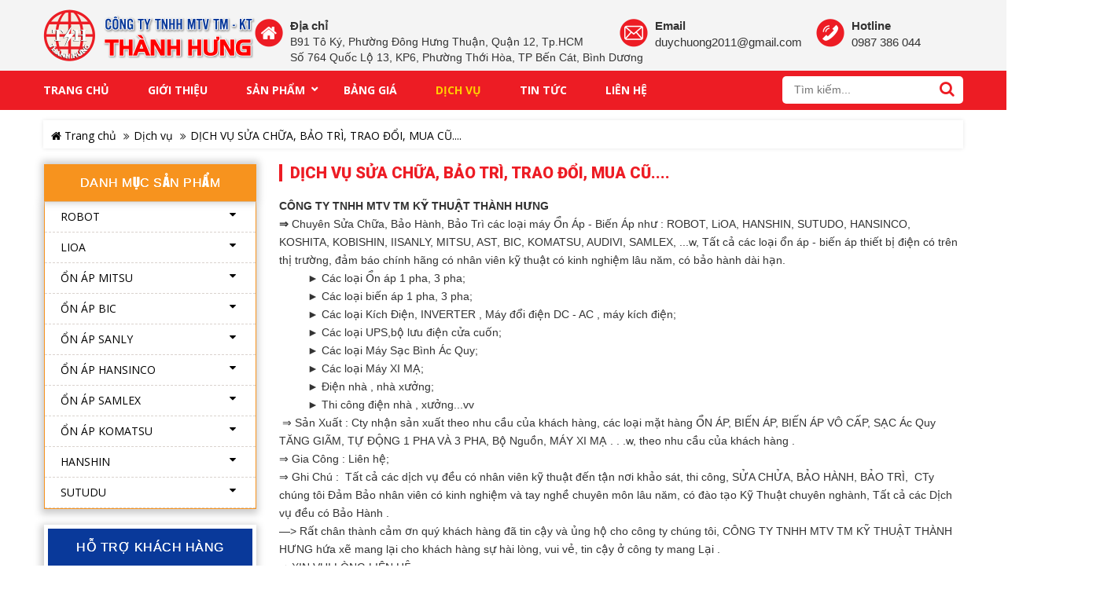

--- FILE ---
content_type: text/html; charset=utf-8
request_url: http://onapthanhhung.com/Dich-vu/DICH-VU-SUA-CHUA-BAO-TRI-TRAO-DOI-MUA-CU-ad47.html
body_size: 16982
content:
<!DOCTYPE html>
<html lang="vi" itemscope itemtype="http://schema.org/WebPage" class="desktop">
<head>
    <meta charset="utf-8" />
    <title>DỊCH VỤ SỬA CHỮA, BẢO TRÌ, TRAO Đ&#212;̉I, MUA CŨ.... - C&#212;NG TY TNHH MTV TM - KT TH&#192;NH HƯNG</title>
    <link href="/favicon.ico" rel="shortcut icon" type="image/x-icon" />
    <meta name="viewport" content="width=device-width, initial-scale=1">
    <meta name="keywords" content="" />
    <meta name="description" content="" />

    <meta itemprop="image" content="//onapthanhhung.com/UserUpload/Services/bdb3d9ae-ea09-4498-b6e6-9d34a138af9e.png">
    <meta itemprop="description" content="" />
    <meta itemprop="keywords" content="" />

    <meta property="og:site_name" content="C&#212;NG TY TNHH MTV TM - KT TH&#192;NH HƯNG">
    <meta property="og:title" content="DỊCH VỤ SỬA CHỮA, BẢO TRÌ, TRAO Đ&#212;̉I, MUA CŨ...." />
    <meta property="og:type" content="article" />
    <meta property="og:description" content="C&#212;NG TY TNHH MTV TM KỸ THU&#194;̣T THÀNH HƯNG ⇒&#160;Chuy&#234;n Sửa Chữa, Bảo H&#224;nh, Bảo Tr&#236; c&#225;c loại máy&#160;&#212;̉n Áp - Bi&#234;́n Áp&#160;như&#160;: ROBOT, LiOA, HANSHIN, SUTUDO, HANSINCO, KOSHITA, KOBISHIN, IISANLY, MITSU, AST, BIC, KOMATSU, AUDIVI, SAMLEX,&#160;...w, Tất cả c&#225;c loại ổn &#225;p - biến &#225;p thiết bị điện..." />
    <meta property="og:url" content="http://onapthanhhung.com/Dich-vu/DICH-VU-SUA-CHUA-BAO-TRI-TRAO-DOI-MUA-CU-ad47.html" />
    <meta property="og:image" content="//onapthanhhung.com/UserUpload/Services/bdb3d9ae-ea09-4498-b6e6-9d34a138af9e.png" />

    <meta name="twitter:title" content="DỊCH VỤ SỬA CHỮA, BẢO TRÌ, TRAO Đ&#212;̉I, MUA CŨ...." />
    <meta name="twitter:domain" content="//onapthanhhung.com" />
    <meta name="twitter:image:src" content="//onapthanhhung.com/UserUpload/Services/bdb3d9ae-ea09-4498-b6e6-9d34a138af9e.png">
    <meta name="twitter:description" content="C&#212;NG TY TNHH MTV TM KỸ THU&#194;̣T THÀNH HƯNG ⇒&#160;Chuy&#234;n Sửa Chữa, Bảo H&#224;nh, Bảo Tr&#236; c&#225;c loại máy&#160;&#212;̉n Áp - Bi&#234;́n Áp&#160;như&#160;: ROBOT, LiOA, HANSHIN, SUTUDO, HANSINCO, KOSHITA, KOBISHIN, IISANLY, MITSU, AST, BIC, KOMATSU, AUDIVI, SAMLEX,&#160;...w, Tất cả c&#225;c loại ổn &#225;p - biến &#225;p thiết bị điện..." />
        <link href="//vcms.viennam.info/Dich-vu/DICH-VU-SUA-CHUA-BAO-TRI-TRAO-DOI-MUA-CU-ad47.html" rel="canonical"></link>
    <script>
        //<![CDATA[
        var message = encodeURIComponent('DỊCH VỤ SỬA CHỮA, BẢO TRÌ, TRAO Đ&#212;̉I, MUA CŨ....');
        var sharing_url = "http://onapthanhhung.com/Dich-vu/DICH-VU-SUA-CHUA-BAO-TRI-TRAO-DOI-MUA-CU-ad47.html";
        //]]>
    </script>
    <link href="/templates/OnApThanhHung/Content/skin?v=aAVaXnb8pw5EZ1GV8TKtlbnqfuU3sNlnp9xpN5Kt7141" rel="stylesheet"/>

    
    <script src="/bundles/jquery?v=wJMn6XER10LITwzWrlyUN-ZU5siuAgMFttPkPLqP-VQ1"></script>

    <script src="/bundles/Pager?v=M8N1neKmYdeh1pCH79ebq5kG13My5nGA3ygbCSRzHQM1"></script>

    <link rel="stylesheet" href="/Content/Plugin/HoverEffectIdeas/set2.css" />

<!-- Global site tag (gtag.js) - Google Analytics -->
<script async src="https://www.googletagmanager.com/gtag/js?id=UA-53703010-25"></script>
<script>
  window.dataLayer = window.dataLayer || [];
  function gtag(){dataLayer.push(arguments);}
  gtag('js', new Date());

  gtag('config', 'UA-53703010-25');
</script>

</head>
<body class="smoothscroll dual-sidebar skin language-1">
    <div id='ajaxpartial-_HeaderFix' data-partial='/Ajax/Partial?viewName=_HeaderFix' data-callback=''></div>
    
    
<header class="header hidden-sm hidden-xs" id="header">
    <div class="container">
        <div class="header-left">
            <a href="/" class="logo">
                <img alt="CÔNG TY TNHH MTV TM - KT THÀNH HƯNG" src="/Templates/OnApThanhHung/Content/Images/logo.png?width=271&amp;height=66&amp;mode=pad"/>
            </a>
            
        </div>
        
        <div class="header-right pull-right">
            
            
            <div class="info-header  hotline pull-right">
                <label>Hotline </label>
                <span><a href="tel:0987 386 044">0987 386 044</a></span>
            </div>
            <div class="info-header email pull-right">
                <label>Email </label>
                <span><a href="mailto:duychuong2011@gmail.com">duychuong2011@gmail.com</a> </span>
            </div>
            
            <div class="info-header  pull-right address">
                <label>Địa chỉ</label>
                <span>B91 T&#244; K&#253;, Phường Đ&#244;ng Hưng Thuận, Quận 12, Tp.HCM</span><br />
                <span>Số 764 Quốc Lộ 13, KP6, Phường Thới H&#242;a, TP Bến C&#225;t, B&#236;nh Dương</span>

            </div>
            
            

            
        </div>
    </div>
    

   

</header>

    
<nav id="MainMenu" class="navbar navbar-default hidden-sm hidden-xs">
    <div class="container">
        <ul class="nav navbar-nav pull-left">
            <li class="home item ">
                <a class="ct-item" href="/">
                    <span>
                        Trang chủ
                    </span>
                    
                </a>
            </li>
                <li class="item ">

                        <a class="ct-item" href="/Gioi-thieu.html">
                            <span>Giới thiệu</span>
                        </a>
                </li>
                <li class="item ">

                        <a class="ct-item" href="/San-pham.html">
                            <span>Sản phẩm</span>
                        </a>
                                <i class="fa fa-chevron-down"></i>
                                <div id="product" class="dropdown-menu mega-menu collapse">
                                    <ul class="dropdown-menu-inner">
                                            <li class="dropdown">

                                                <a href="/San-pham/ROBOT-ac30.html" title="">ROBOT</a>
                                                    <span class="btn-dropdown" data-toggle="collapse" data-target="#30"><i class="fa fa-caret-down"></i></span>
                                                    <div id="30" class="children collapse">
                                                        <div class="dropdown-menu">
    <ul class="dropdown-menu-inner">
            <li class="dropdown has-sub">
                <a href="/San-pham/ON-AP-ROBOT-3-PHA-ac33.html" title="ỔN &#193;P ROBOT 3 PHA">
                      ỔN &#193;P ROBOT 3 PHA
                </a>
<div class="dropdown-menu">
    <ul class="dropdown-menu-inner">
            <li class="dropdown ">
                <a href="/San-pham/ON-AP-ROBOT-3-PHA-ac32.html" title="ỔN &#193;P ROBOT 3 PHA">
                      ỔN &#193;P ROBOT 3 PHA
                </a>
            </li>
    </ul>
</div>
            </li>
            <li class="dropdown ">
                <a href="/San-pham/BIEN-AP-ROBOT-1-PHA-ac34.html" title="BIẾN &#193;P ROBOT 1 PHA">
                      BIẾN &#193;P ROBOT 1 PHA
                </a>
            </li>
            <li class="dropdown ">
                <a href="/San-pham/BIEN-AP-ROBOT-3-PHA-ac35.html" title="BIẾN &#193;P ROBOT 3 PHA">
                      BIẾN &#193;P ROBOT 3 PHA
                </a>
            </li>
            <li class="dropdown ">
                <a href="/San-pham/On-ap-ROBOT-1pha-ac72.html" title="&#212;̉n áp ROBOT 1pha">
                      &#212;̉n áp ROBOT 1pha
                </a>
            </li>
    </ul>
</div>

                                                    </div>
                                            </li>
                                            <li class="dropdown">

                                                <a href="/San-pham/LIOA-ac36.html" title="">LIOA</a>
                                                    <span class="btn-dropdown" data-toggle="collapse" data-target="#36"><i class="fa fa-caret-down"></i></span>
                                                    <div id="36" class="children collapse">
                                                        <div class="dropdown-menu">
    <ul class="dropdown-menu-inner">
            <li class="dropdown ">
                <a href="/San-pham/ON-AP-LIOA-1-PHA-ac37.html" title="ỔN &#193;P LIOA 1 PHA">
                      ỔN &#193;P LIOA 1 PHA
                </a>
            </li>
            <li class="dropdown ">
                <a href="/San-pham/ON-AP-LIOA-3-PHA-ac38.html" title="ỔN &#193;P LIOA 3 PHA">
                      ỔN &#193;P LIOA 3 PHA
                </a>
            </li>
            <li class="dropdown ">
                <a href="/San-pham/BIEN-AP-LIOA-1-PHA-ac45.html" title="BIẾN &#193;P LIOA 1 PHA">
                      BIẾN &#193;P LIOA 1 PHA
                </a>
            </li>
            <li class="dropdown ">
                <a href="/San-pham/BIEN-AP-LIOA-3-PHA-ac46.html" title="BIẾN &#193;P LIOA 3 PHA">
                      BIẾN &#193;P LIOA 3 PHA
                </a>
            </li>
    </ul>
</div>

                                                    </div>
                                            </li>
                                            <li class="dropdown">

                                                <a href="/San-pham/ON-AP-MITSU-ac47.html" title="">ỔN &#193;P MITSU</a>
                                                    <span class="btn-dropdown" data-toggle="collapse" data-target="#47"><i class="fa fa-caret-down"></i></span>
                                                    <div id="47" class="children collapse">
                                                        <div class="dropdown-menu">
    <ul class="dropdown-menu-inner">
            <li class="dropdown ">
                <a href="/San-pham/ON-AP-MITSU-1-PHA-ac53.html" title="ỔN &#193;P MITSU 1 PHA">
                      ỔN &#193;P MITSU 1 PHA
                </a>
            </li>
            <li class="dropdown ">
                <a href="/San-pham/ON-AP-MITSU-3-PHA-ac54.html" title="ỔN &#193;P MITSU 3 PHA">
                      ỔN &#193;P MITSU 3 PHA
                </a>
            </li>
            <li class="dropdown ">
                <a href="/San-pham/BIEN-AP-MITSU-ac55.html" title="BIẾN &#193;P MITSU ">
                      BIẾN &#193;P MITSU 
                </a>
            </li>
    </ul>
</div>

                                                    </div>
                                            </li>
                                            <li class="dropdown">

                                                <a href="/San-pham/ON-AP-BIC-ac48.html" title="">ỔN &#193;P BIC</a>
                                                    <span class="btn-dropdown" data-toggle="collapse" data-target="#48"><i class="fa fa-caret-down"></i></span>
                                                    <div id="48" class="children collapse">
                                                        <div class="dropdown-menu">
    <ul class="dropdown-menu-inner">
            <li class="dropdown ">
                <a href="/San-pham/ON-AP-BIC-1-PHA-ac56.html" title="ỔN &#193;P BIC 1 PHA">
                      ỔN &#193;P BIC 1 PHA
                </a>
            </li>
            <li class="dropdown ">
                <a href="/San-pham/ON-AP-BIC-3-PHA-ac57.html" title="ỔN &#193;P BIC 3 PHA">
                      ỔN &#193;P BIC 3 PHA
                </a>
            </li>
    </ul>
</div>

                                                    </div>
                                            </li>
                                            <li class="dropdown">

                                                <a href="/San-pham/ON-AP-SANLY-ac49.html" title="">ỔN &#193;P SANLY</a>
                                                    <span class="btn-dropdown" data-toggle="collapse" data-target="#49"><i class="fa fa-caret-down"></i></span>
                                                    <div id="49" class="children collapse">
                                                        <div class="dropdown-menu">
    <ul class="dropdown-menu-inner">
            <li class="dropdown ">
                <a href="/San-pham/ON-AP-1PHA-ac58.html" title="ỔN &#193;P 1PHA">
                      ỔN &#193;P 1PHA
                </a>
            </li>
            <li class="dropdown ">
                <a href="/San-pham/ON-AP-3PHA-ac59.html" title="ỔN &#193;P 3PHA">
                      ỔN &#193;P 3PHA
                </a>
            </li>
            <li class="dropdown ">
                <a href="/San-pham/INVERTER-KICH-DIEN-DC-AC-ac60.html" title="INVERTER - K&#205;CH ĐIỆN DC-AC">
                      INVERTER - K&#205;CH ĐIỆN DC-AC
                </a>
            </li>
            <li class="dropdown ">
                <a href="/San-pham/SAC-TU-DONG-SANLY-SAC-TANG-GIAM-SANLY-ac61.html" title="SẠC TỰ ĐỘNG SANLY-SẠC TĂNG GI&#195;M SANLY">
                      SẠC TỰ ĐỘNG SANLY-SẠC TĂNG GI&#195;M SANLY
                </a>
            </li>
    </ul>
</div>

                                                    </div>
                                            </li>
                                            <li class="dropdown">

                                                <a href="/San-pham/ON-AP-HANSINCO-ac50.html" title="">ỔN &#193;P HANSINCO</a>
                                                    <span class="btn-dropdown" data-toggle="collapse" data-target="#50"><i class="fa fa-caret-down"></i></span>
                                                    <div id="50" class="children collapse">
                                                        <div class="dropdown-menu">
    <ul class="dropdown-menu-inner">
            <li class="dropdown ">
                <a href="/San-pham/ON-AP-HANSINCO-1-PHA-ac66.html" title="ỔN &#193;P HANSINCO 1 PHA">
                      ỔN &#193;P HANSINCO 1 PHA
                </a>
            </li>
            <li class="dropdown ">
                <a href="/San-pham/ON-AP-HANSINCO-3-PHA-ac67.html" title="ỔN &#193;P HANSINCO 3 PHA">
                      ỔN &#193;P HANSINCO 3 PHA
                </a>
            </li>
            <li class="dropdown ">
                <a href="/San-pham/bIEN-AP-HANSINCO-ac68.html" title="bIẾN &#193;P HANSINCO">
                      bIẾN &#193;P HANSINCO
                </a>
            </li>
    </ul>
</div>

                                                    </div>
                                            </li>
                                            <li class="dropdown">

                                                <a href="/San-pham/ON-AP-SAMLEX-ac51.html" title="">ỔN &#193;P SAMLEX</a>
                                                    <span class="btn-dropdown" data-toggle="collapse" data-target="#51"><i class="fa fa-caret-down"></i></span>
                                                    <div id="51" class="children collapse">
                                                        <div class="dropdown-menu">
    <ul class="dropdown-menu-inner">
            <li class="dropdown ">
                <a href="/San-pham/ON-AP-SAMLEX-1PHA-ac62.html" title=" ỔN &#193;P SAMLEX 1PHA">
                       ỔN &#193;P SAMLEX 1PHA
                </a>
            </li>
            <li class="dropdown ">
                <a href="/San-pham/ON-AP-SAMLEX-3-PHA-ac63.html" title="ỔN &#193;P SAMLEX 3 PHA">
                      ỔN &#193;P SAMLEX 3 PHA
                </a>
            </li>
    </ul>
</div>

                                                    </div>
                                            </li>
                                            <li class="dropdown">

                                                <a href="/San-pham/ON-AP-KOMATSU-ac52.html" title="">ỔN &#193;P KOMATSU</a>
                                                    <span class="btn-dropdown" data-toggle="collapse" data-target="#52"><i class="fa fa-caret-down"></i></span>
                                                    <div id="52" class="children collapse">
                                                        <div class="dropdown-menu">
    <ul class="dropdown-menu-inner">
            <li class="dropdown ">
                <a href="/San-pham/ON-AP-KOMATSU-1-PHA-ac64.html" title="ỔN &#193;P KOMATSU 1 PHA">
                      ỔN &#193;P KOMATSU 1 PHA
                </a>
            </li>
            <li class="dropdown ">
                <a href="/San-pham/ON-AP-KOMATSU-3-PHA-ac65.html" title="ỔN &#193;P KOMATSU 3 PHA">
                      ỔN &#193;P KOMATSU 3 PHA
                </a>
            </li>
    </ul>
</div>

                                                    </div>
                                            </li>
                                            <li class="dropdown">

                                                <a href="/San-pham/HANSHIN-ac40.html" title="">HANSHIN</a>
                                                    <span class="btn-dropdown" data-toggle="collapse" data-target="#40"><i class="fa fa-caret-down"></i></span>
                                                    <div id="40" class="children collapse">
                                                        <div class="dropdown-menu">
    <ul class="dropdown-menu-inner">
            <li class="dropdown ">
                <a href="/San-pham/ON-AP-HANSHIN-1PHA-ac42.html" title="ỔN &#193;P HANSHIN 1PHA">
                      ỔN &#193;P HANSHIN 1PHA
                </a>
            </li>
            <li class="dropdown ">
                <a href="/San-pham/ON-AP-HANSHIN-3-PHA-ac43.html" title="ỔN &#193;P HANSHIN 3 PHA">
                      ỔN &#193;P HANSHIN 3 PHA
                </a>
            </li>
    </ul>
</div>

                                                    </div>
                                            </li>
                                            <li class="dropdown">

                                                <a href="/San-pham/SUTUDU-ac41.html" title="">SUTUDU</a>
                                                    <span class="btn-dropdown" data-toggle="collapse" data-target="#41"><i class="fa fa-caret-down"></i></span>
                                                    <div id="41" class="children collapse">
                                                        <div class="dropdown-menu">
    <ul class="dropdown-menu-inner">
            <li class="dropdown ">
                <a href="/San-pham/BIEN-AP-SUTUDO-3-PHA-1-PHA-ac69.html" title="BIẾN &#193;P SUTUDO 3 PHA - 1 PHA">
                      BIẾN &#193;P SUTUDO 3 PHA - 1 PHA
                </a>
            </li>
            <li class="dropdown ">
                <a href="/San-pham/ON-AP-SUTUDO-3-PHA-ac70.html" title="ỔN &#193;P SUTUDO 3 PHA">
                      ỔN &#193;P SUTUDO 3 PHA
                </a>
            </li>
            <li class="dropdown ">
                <a href="/San-pham/ON-AP-SUTUDO-1-PHA-ac71.html" title="ỔN &#193;P SUTUDO 1 PHA">
                      ỔN &#193;P SUTUDO 1 PHA
                </a>
            </li>
    </ul>
</div>

                                                    </div>
                                            </li>
                                    </ul>
                                    <div class="clear-fix"></div>
                                </div>
                </li>
                <li class="item ">

                        <a class="ct-item" href="/bang-gia.html">
                            <span>bảng gi&#225;</span>
                        </a>
                </li>
                <li class="item active">

                        <a class="ct-item" href="/Dich-vu.html">
                            <span>Dịch vụ</span>
                        </a>
                </li>
                <li class="item ">

                        <a class="ct-item" href="/Tin-tuc.html">
                            <span>Tin tức</span>
                        </a>
                </li>
            <li class="item contact ">
                <a class="ct-item" href="/contact-us.html">
                    <span class="menu-title">Liên hệ</span>
                </a>
            </li>
        </ul>
        <div class="pull-right">
            <form action="/Home/Search" method="get">    <input type="search" name="keyword" class="txt-search" placeholder="Tìm kiếm..." autocomplete="off">
    <button type="submit" class="bt-search"><i class="fa fa-search"> </i></button>
    <input name="pageSize" type="hidden" value="15" />
    <input name="pageIndex" type="hidden" value="1" />
</form>

        </div>
    </div>
</nav>
    <div id="page">
        
        <div class="page-detail">
            <div class="container">
<section id="breadcrumb">
    <ul class="breadcrumb pull-left">
        <li>
            <a href="/" title=""><i class="fa fa-home"></i> Trang chủ</a>
        </li>
                <li><a href="/Dich-vu.html" title="">Dịch vụ</a></li>
                <li class="last"><span>DỊCH VỤ SỬA CHỮA, BẢO TRÌ, TRAO ĐỔI, MUA CŨ....</span></li>
    </ul>
    
</section></div>

            <section id="columns" class="columns-home">
                <div class="container">
                    <div class="row">
                        <div class="col-lg-3 col-md-3 visible-lg visible-md hidden-sm hidden-xs" style="z-index:1;">
                                    <div class="box-sidebar box-category">
            <h2 class="heading sidebar-heading">
                <span>Danh mục sản phẩm</span>
            </h2>
            <div class="content">

                <ul class="category-sidebar">
                        <li>
                            <a href="/San-pham/ROBOT-ac30.html" title="ROBOT">ROBOT
                            
                                <i class="fa fa-caret-down pull-right" aria-hidden="true"></i>
                            </a>


                                <ul class="sub-menu accordion">
                                        <li>
                                            <a href="/San-pham/ON-AP-ROBOT-3-PHA-ac33.html">
                                                <i class="fa fa-caret-right" aria-hidden="true"></i>ỔN &#193;P ROBOT 3 PHA
                                            </a>
<ul class="sub-level">
</ul>

                                        </li>
                                        <li>
                                            <a href="/San-pham/BIEN-AP-ROBOT-1-PHA-ac34.html">
                                                <i class="fa fa-caret-right" aria-hidden="true"></i>BIẾN &#193;P ROBOT 1 PHA
                                            </a>
                                        </li>
                                        <li>
                                            <a href="/San-pham/BIEN-AP-ROBOT-3-PHA-ac35.html">
                                                <i class="fa fa-caret-right" aria-hidden="true"></i>BIẾN &#193;P ROBOT 3 PHA
                                            </a>
                                        </li>
                                        <li>
                                            <a href="/San-pham/On-ap-ROBOT-1pha-ac72.html">
                                                <i class="fa fa-caret-right" aria-hidden="true"></i>&#212;̉n áp ROBOT 1pha
                                            </a>
                                        </li>
                                </ul>
                        </li>
                        <li>
                            <a href="/San-pham/LIOA-ac36.html" title="LIOA">LIOA
                            
                                <i class="fa fa-caret-down pull-right" aria-hidden="true"></i>
                            </a>


                                <ul class="sub-menu accordion">
                                        <li>
                                            <a href="/San-pham/ON-AP-LIOA-1-PHA-ac37.html">
                                                <i class="fa fa-caret-right" aria-hidden="true"></i>ỔN &#193;P LIOA 1 PHA
                                            </a>
                                        </li>
                                        <li>
                                            <a href="/San-pham/ON-AP-LIOA-3-PHA-ac38.html">
                                                <i class="fa fa-caret-right" aria-hidden="true"></i>ỔN &#193;P LIOA 3 PHA
                                            </a>
                                        </li>
                                        <li>
                                            <a href="/San-pham/BIEN-AP-LIOA-1-PHA-ac45.html">
                                                <i class="fa fa-caret-right" aria-hidden="true"></i>BIẾN &#193;P LIOA 1 PHA
                                            </a>
                                        </li>
                                        <li>
                                            <a href="/San-pham/BIEN-AP-LIOA-3-PHA-ac46.html">
                                                <i class="fa fa-caret-right" aria-hidden="true"></i>BIẾN &#193;P LIOA 3 PHA
                                            </a>
                                        </li>
                                </ul>
                        </li>
                        <li>
                            <a href="/San-pham/ON-AP-MITSU-ac47.html" title="ỔN &#193;P MITSU">ỔN &#193;P MITSU
                            
                                <i class="fa fa-caret-down pull-right" aria-hidden="true"></i>
                            </a>


                                <ul class="sub-menu accordion">
                                        <li>
                                            <a href="/San-pham/ON-AP-MITSU-1-PHA-ac53.html">
                                                <i class="fa fa-caret-right" aria-hidden="true"></i>ỔN &#193;P MITSU 1 PHA
                                            </a>
                                        </li>
                                        <li>
                                            <a href="/San-pham/ON-AP-MITSU-3-PHA-ac54.html">
                                                <i class="fa fa-caret-right" aria-hidden="true"></i>ỔN &#193;P MITSU 3 PHA
                                            </a>
                                        </li>
                                        <li>
                                            <a href="/San-pham/BIEN-AP-MITSU--ac55.html">
                                                <i class="fa fa-caret-right" aria-hidden="true"></i>BIẾN &#193;P MITSU 
                                            </a>
                                        </li>
                                </ul>
                        </li>
                        <li>
                            <a href="/San-pham/ON-AP-BIC-ac48.html" title="ỔN &#193;P BIC">ỔN &#193;P BIC
                            
                                <i class="fa fa-caret-down pull-right" aria-hidden="true"></i>
                            </a>


                                <ul class="sub-menu accordion">
                                        <li>
                                            <a href="/San-pham/ON-AP-BIC-1-PHA-ac56.html">
                                                <i class="fa fa-caret-right" aria-hidden="true"></i>ỔN &#193;P BIC 1 PHA
                                            </a>
                                        </li>
                                        <li>
                                            <a href="/San-pham/ON-AP-BIC-3-PHA-ac57.html">
                                                <i class="fa fa-caret-right" aria-hidden="true"></i>ỔN &#193;P BIC 3 PHA
                                            </a>
                                        </li>
                                </ul>
                        </li>
                        <li>
                            <a href="/San-pham/ON-AP-SANLY-ac49.html" title="ỔN &#193;P SANLY">ỔN &#193;P SANLY
                            
                                <i class="fa fa-caret-down pull-right" aria-hidden="true"></i>
                            </a>


                                <ul class="sub-menu accordion">
                                        <li>
                                            <a href="/San-pham/ON-AP-1PHA-ac58.html">
                                                <i class="fa fa-caret-right" aria-hidden="true"></i>ỔN &#193;P 1PHA
                                            </a>
                                        </li>
                                        <li>
                                            <a href="/San-pham/ON-AP-3PHA-ac59.html">
                                                <i class="fa fa-caret-right" aria-hidden="true"></i>ỔN &#193;P 3PHA
                                            </a>
                                        </li>
                                        <li>
                                            <a href="/San-pham/INVERTER-KICH-DIEN-DC-AC-ac60.html">
                                                <i class="fa fa-caret-right" aria-hidden="true"></i>INVERTER - K&#205;CH ĐIỆN DC-AC
                                            </a>
                                        </li>
                                        <li>
                                            <a href="/San-pham/SAC-TU-DONG-SANLY-SAC-TANG-GIAM-SANLY-ac61.html">
                                                <i class="fa fa-caret-right" aria-hidden="true"></i>SẠC TỰ ĐỘNG SANLY-SẠC TĂNG GI&#195;M SANLY
                                            </a>
                                        </li>
                                </ul>
                        </li>
                        <li>
                            <a href="/San-pham/ON-AP-HANSINCO-ac50.html" title="ỔN &#193;P HANSINCO">ỔN &#193;P HANSINCO
                            
                                <i class="fa fa-caret-down pull-right" aria-hidden="true"></i>
                            </a>


                                <ul class="sub-menu accordion">
                                        <li>
                                            <a href="/San-pham/ON-AP-HANSINCO-1-PHA-ac66.html">
                                                <i class="fa fa-caret-right" aria-hidden="true"></i>ỔN &#193;P HANSINCO 1 PHA
                                            </a>
                                        </li>
                                        <li>
                                            <a href="/San-pham/ON-AP-HANSINCO-3-PHA-ac67.html">
                                                <i class="fa fa-caret-right" aria-hidden="true"></i>ỔN &#193;P HANSINCO 3 PHA
                                            </a>
                                        </li>
                                        <li>
                                            <a href="/San-pham/bIEN-AP-HANSINCO-ac68.html">
                                                <i class="fa fa-caret-right" aria-hidden="true"></i>bIẾN &#193;P HANSINCO
                                            </a>
                                        </li>
                                </ul>
                        </li>
                        <li>
                            <a href="/San-pham/ON-AP-SAMLEX-ac51.html" title="ỔN &#193;P SAMLEX">ỔN &#193;P SAMLEX
                            
                                <i class="fa fa-caret-down pull-right" aria-hidden="true"></i>
                            </a>


                                <ul class="sub-menu accordion">
                                        <li>
                                            <a href="/San-pham/-ON-AP-SAMLEX-1PHA-ac62.html">
                                                <i class="fa fa-caret-right" aria-hidden="true"></i> ỔN &#193;P SAMLEX 1PHA
                                            </a>
                                        </li>
                                        <li>
                                            <a href="/San-pham/ON-AP-SAMLEX-3-PHA-ac63.html">
                                                <i class="fa fa-caret-right" aria-hidden="true"></i>ỔN &#193;P SAMLEX 3 PHA
                                            </a>
                                        </li>
                                </ul>
                        </li>
                        <li>
                            <a href="/San-pham/ON-AP-KOMATSU-ac52.html" title="ỔN &#193;P KOMATSU">ỔN &#193;P KOMATSU
                            
                                <i class="fa fa-caret-down pull-right" aria-hidden="true"></i>
                            </a>


                                <ul class="sub-menu accordion">
                                        <li>
                                            <a href="/San-pham/ON-AP-KOMATSU-1-PHA-ac64.html">
                                                <i class="fa fa-caret-right" aria-hidden="true"></i>ỔN &#193;P KOMATSU 1 PHA
                                            </a>
                                        </li>
                                        <li>
                                            <a href="/San-pham/ON-AP-KOMATSU-3-PHA-ac65.html">
                                                <i class="fa fa-caret-right" aria-hidden="true"></i>ỔN &#193;P KOMATSU 3 PHA
                                            </a>
                                        </li>
                                </ul>
                        </li>
                        <li>
                            <a href="/San-pham/HANSHIN-ac40.html" title="HANSHIN">HANSHIN
                            
                                <i class="fa fa-caret-down pull-right" aria-hidden="true"></i>
                            </a>


                                <ul class="sub-menu accordion">
                                        <li>
                                            <a href="/San-pham/ON-AP-HANSHIN-1PHA-ac42.html">
                                                <i class="fa fa-caret-right" aria-hidden="true"></i>ỔN &#193;P HANSHIN 1PHA
                                            </a>
                                        </li>
                                        <li>
                                            <a href="/San-pham/ON-AP-HANSHIN-3-PHA-ac43.html">
                                                <i class="fa fa-caret-right" aria-hidden="true"></i>ỔN &#193;P HANSHIN 3 PHA
                                            </a>
                                        </li>
                                </ul>
                        </li>
                        <li>
                            <a href="/San-pham/SUTUDU-ac41.html" title="SUTUDU">SUTUDU
                            
                                <i class="fa fa-caret-down pull-right" aria-hidden="true"></i>
                            </a>


                                <ul class="sub-menu accordion">
                                        <li>
                                            <a href="/San-pham/BIEN-AP-SUTUDO-3-PHA-1-PHA-ac69.html">
                                                <i class="fa fa-caret-right" aria-hidden="true"></i>BIẾN &#193;P SUTUDO 3 PHA - 1 PHA
                                            </a>
                                        </li>
                                        <li>
                                            <a href="/San-pham/ON-AP-SUTUDO-3-PHA-ac70.html">
                                                <i class="fa fa-caret-right" aria-hidden="true"></i>ỔN &#193;P SUTUDO 3 PHA
                                            </a>
                                        </li>
                                        <li>
                                            <a href="/San-pham/ON-AP-SUTUDO-1-PHA-ac71.html">
                                                <i class="fa fa-caret-right" aria-hidden="true"></i>ỔN &#193;P SUTUDO 1 PHA
                                            </a>
                                        </li>
                                </ul>
                        </li>
                </ul>
            </div>

            
        </div>
    <script>
        $(document).ready(function () {

            //$(".box-category li:has(ul)").addClass("arrow-plus");
            $('li > i').click(function () {
                $(this).parent('li').find('.sub-menu').toggle(500);
            })
        });
    </script>

                                <div class="box-sidebar box-support">
        <h2 class="heading sidebar-heading">
            <span>Hỗ trợ kh&#225;ch h&#224;ng</span>
        </h2>
        <div class="support-content">
        
                    <div class="support-home">

                        <div class="image col-md-3">
                            <a href="/Ho-tro-khach-hang/zalo-ad36.html" title="Zalo">
<img alt="Zalo" class="img-article" src="/UserUpload/Support/zalo.jpg?height=185&amp;mode=pad&amp;watermark=TextBottomFill,storyBG&amp;name= 0987 386 044"/>                            </a>
                        </div>
                        <div class="info col-md-9">
                            
                                <h4 class="name" title="Zalo">Zalo</h4>
                           
                                <p class="phone">
                                 <a href="tel:0969 918 614 - 0987 386 044">0969 918 614 - 0987 386 044 </a>
                            </p>
                                                            <p class="email">
                                    <a href="email:0969 918 614 - 0987 386 044" title="duychuong2011@gmail.com">duychuong2011@gmail.com </a>

                                </p>
                                                    <p class="zalo">
                                    <a href="zalo:0969 918 614 - 0987 386 044?chat">0969 918 614 - 0987 386 044 </a>
                                </p>
                            
                        </div>
                    </div>
                    <div class="support-home">

                        <div class="image col-md-3">
                            <a href="/Ho-tro-khach-hang/email-ho-tro-ad39.html" title="Email hỗ trợ">
<img alt="Email hỗ trợ" class="img-article" src="/UserUpload/support/f1e47452-6e12-4a6f-8e53-8d01542f395f.png?height=185&amp;mode=pad&amp;watermark=TextBottomFill,storyBG&amp;name= 0987 386 044"/>                            </a>
                        </div>
                        <div class="info col-md-9">
                            
                                <h4 class="name" title="Email hỗ trợ">Email hỗ trợ</h4>
                           
                                                            <p class="email">
                                    <a href="email:" title="duychuong2011@gmail.com">duychuong2011@gmail.com </a>

                                </p>
                                                
                        </div>
                    </div>
                    <div class="support-home">

                        <div class="image col-md-3">
                            <a href="/Ho-tro-khach-hang/kinh-doanh-ad40.html" title="Kinh doanh">
<img alt="Kinh doanh" class="img-article" src="/UserUpload/support/1e3069e7-9dfb-4e88-b2c4-b3adbaf05ecc.png?height=185&amp;mode=pad&amp;watermark=TextBottomFill,storyBG&amp;name= 0987 386 044"/>                            </a>
                        </div>
                        <div class="info col-md-9">
                            
                                <h4 class="name" title="Kinh doanh">Kinh doanh</h4>
                           
                                <p class="phone">
                                 <a href="tel:0969 918 614 - 0987 386 044">0969 918 614 - 0987 386 044 </a>
                            </p>
                                                                                <p class="zalo">
                                    <a href="zalo:0969 918 614 - 0987 386 044?chat">0969 918 614 - 0987 386 044 </a>
                                </p>
                            
                        </div>
                    </div>
                    <div class="support-home">

                        <div class="image col-md-3">
                            <a href="/Ho-tro-khach-hang/sua-chua-bao-tri-ad41.html" title="Sửa chữa - Bảo trì">
<img alt="Sửa chữa - Bảo trì" class="img-article" src="/UserUpload/Support/sua-chua-bao-tri.jpg?height=185&amp;mode=pad&amp;watermark=TextBottomFill,storyBG&amp;name= 0987 386 044"/>                            </a>
                        </div>
                        <div class="info col-md-9">
                            
                                <h4 class="name" title="Sửa chữa - Bảo trì">Sửa chữa - Bảo trì</h4>
                           
                                <p class="phone">
                                 <a href="tel:0969 918 614 - 0987 386 044">0969 918 614 - 0987 386 044 </a>
                            </p>
                                                                                <p class="zalo">
                                    <a href="zalo:0969 918 614?chat">0969 918 614 </a>
                                </p>
                            
                        </div>
                    </div>
                    <div class="support-home">

                        <div class="image col-md-3">
                            <a href="/Ho-tro-khach-hang/tu-van-ad42.html" title="Tư v&#226;́n ">
<img alt="Tư vấn " class="img-article" src="/UserUpload/support/cb744668-8a2d-408b-a5dd-e32bc2f790b8.png?height=185&amp;mode=pad&amp;watermark=TextBottomFill,storyBG&amp;name= 0987 386 044"/>                            </a>
                        </div>
                        <div class="info col-md-9">
                            
                                <h4 class="name" title="Tư v&#226;́n ">Tư vấn</h4>
                           
                                <p class="phone">
                                 <a href="tel:0969 918 614 - 0987 386 044">0969 918 614 - 0987 386 044 </a>
                            </p>
                                                                                <p class="zalo">
                                    <a href="zalo:0969 918 614?chat">0969 918 614 </a>
                                </p>
                            
                        </div>
                    </div>

    
        </div>

    </div>



                            
    <div class="home-news box-sidebar box-support">
        <h2 class="heading">
            <span>Tin tức</span>
        </h2>
        <div class="owl-carousel" data-plugin-options='{"items": 1, "singleItem": false, "autoPlay": true, "navigation": true, "pagination": false, "slideSpeed":400,"addClassActive":true,"itemsDesktop": [1199, 1],"itemsDesktopSmall": [991, 1],"itemsTablet": [768, 1],"itemsMobile": [479, 1]}' data-snap-ignore="true">
                <div class="News-box">
                        <figure>
                            <a href="/Tin-tuc/Nhan-Sua-Chua-Bao-tri-trao-doi-may-On-Ap-tai-nha-ad43.html" title="Nhận Sửa Chữa, Bảo tr&#236;, trao đổi m&#225;y Ổn &#193;p tại nh&#224;" class="banner-cubic-5">

                                <img alt="Nhận Sửa Chữa, Bảo trì, trao đổi máy Ổn Áp tại nhà" class="lazy" data-src="/UserUpload/News/nhan-sua-chua-bao-tri-trao-doi-may-on-ap-tai-nha.png?width=270&amp;height=160&amp;mode=pad&amp;watermark=TextCenterFill&amp;name= 0987 386 044" src="/Content/images/lazy.jpg?width=270&amp;height=160"/>
                            </a>
                        </figure>
                    <div class="meta">
                        <h3>
                            <a href="/Tin-tuc/Nhan-Sua-Chua-Bao-tri-trao-doi-may-On-Ap-tai-nha-ad43.html" title="Nhận Sửa Chữa, Bảo tr&#236;, trao đổi m&#225;y Ổn &#193;p tại nh&#224;">
                                Nhận Sửa Chữa, Bảo tr&#236;, trao đổi m&#225;y Ổn &#193;p tại nh&#224;
                            </a>
                        </h3>
                        <div class="date"><i class="fa fa-calendar"></i> Mar 23 , 2023</div>
                        <div class="description">
                            Sửa chữa, bảo trì, trao đổi tận nơi các loại máy ổn áp 1pha, 3pha Sửa chữa, bảo trì, trao...
                        </div>
                    </div>
                    <div class="detail">
                        <a href="/Tin-tuc/Nhan-Sua-Chua-Bao-tri-trao-doi-may-On-Ap-tai-nha-ad43.html" title="Nhận Sửa Chữa, Bảo tr&#236;, trao đổi m&#225;y Ổn &#193;p tại nh&#224;">
                            Xem chi tiết <i class="fa fa-angle-double-right"></i>
                        </a>
                    </div>
                </div>
                <div class="News-box">
                        <figure>
                            <a href="/Tin-tuc/Nhan-Sua-Chua-Bao-tri-trao-doi-may-On-Ap-tai-nha-ad44.html" title="Nhận Sửa Chữa, Bảo tr&#236;, trao đổi m&#225;y Ổn &#193;p tại nh&#224;" class="banner-cubic-5">

                                <img alt="Nhận Sửa Chữa, Bảo trì, trao đổi máy Ổn Áp tại nhà" class="lazy" data-src="/UserUpload/NEWS/8fe8b1d5-a0c5-4da7-80af-44e22670f5bf.png?width=270&amp;height=160&amp;mode=pad&amp;watermark=TextCenterFill&amp;name= 0987 386 044" src="/Content/images/lazy.jpg?width=270&amp;height=160"/>
                            </a>
                        </figure>
                    <div class="meta">
                        <h3>
                            <a href="/Tin-tuc/Nhan-Sua-Chua-Bao-tri-trao-doi-may-On-Ap-tai-nha-ad44.html" title="Nhận Sửa Chữa, Bảo tr&#236;, trao đổi m&#225;y Ổn &#193;p tại nh&#224;">
                                Nhận Sửa Chữa, Bảo tr&#236;, trao đổi m&#225;y Ổn &#193;p tại nh&#224;
                            </a>
                        </h3>
                        <div class="date"><i class="fa fa-calendar"></i> Oct 17 , 2018</div>
                        <div class="description">
                            Sửa chữa, bảo trì, trao đổi tận nơi các loại máy ổn áp 1pha, 3pha Sửa chữa, bảo trì, trao...
                        </div>
                    </div>
                    <div class="detail">
                        <a href="/Tin-tuc/Nhan-Sua-Chua-Bao-tri-trao-doi-may-On-Ap-tai-nha-ad44.html" title="Nhận Sửa Chữa, Bảo tr&#236;, trao đổi m&#225;y Ổn &#193;p tại nh&#224;">
                            Xem chi tiết <i class="fa fa-angle-double-right"></i>
                        </a>
                    </div>
                </div>
        </div>



    </div>
    <div style="clear:both"></div>

                            
<div class="lr-online box-sidebar box-support">
    <h2 class="heading">
        Thống kê truy cập
    </h2>
    <div class="content-lrOnline">
        <div class="item online">
            <span class="lbl">Đang trực tuyến:</span><span class="ctn" id="online">2</span>
        </div>
        <div class="item this-day">
            <span class="lbl">Hôm nay:</span><span class="ctn" id="Today">10</span>
        </div>
        <div class="item this-week">
            <span class="lbl">Tuần này:</span><span class="ctn" id="this_week">70</span>
        </div>
        <div class="item this-month">
            <span class="lbl">Tháng này:</span><span class="ctn" id="this_month">300</span>
        </div>
        <div class="item this-day">
            <span class="lbl">Trong năm:</span><span class="ctn" id="this_year">10</span>
        </div>
        <div class="item total">
            <span class="ctns" id="total">100</span>
        </div>
    </div>
</div>
<script>
    $(document).ready(function () {
        $("#online").html(onlineLog.Online);
        $("#Today").html(onlineLog.Today);
        $("#this_week").html(onlineLog.ThisWeek);
        $("#this_month").html(onlineLog.ThisMonth + 500);
        $("#this_year").html(onlineLog.ThisYear);
        $("#total").html(onlineLog.Total);
    })
</script>

                            
    <div class="box-siderbar box-adv">
            <div class="item">
                <figure>
                    <a href="https://www.facebook.com/" target="_blank" class=" banner-cubic-3 ">
                        <img alt="banner" class="lazy owl" data-src="/UserUpload/Adv/banner.png?width=285&amp;height=655&amp;mode=pad" src="/Content/images/lazy.jpg?width=285&amp;height=655"/>
                    </a>
                </figure>
            </div>
    </div>

                        </div>
                        <div class="col-lg-9 col-md-9">
                            
    <article class="article-detail" itemscope itemtype="http://schema.org/Article">

        <div class="">
            <h1 class="title detail " itemprop="name">DỊCH VỤ SỬA CHỮA, BẢO TRÌ, TRAO Đ&#212;̉I, MUA CŨ....</h1>
            <div class="description short " itemprop="description">
                <p><strong>C&Ocirc;NG TY TNHH MTV TM KỸ THU&Acirc;̣T THÀNH HƯNG<br />
&rArr;</strong>&nbsp;Chuy&ecirc;n Sửa Chữa, Bảo H&agrave;nh, Bảo Tr&igrave; c&aacute;c loại máy&nbsp;&Ocirc;̉n Áp - Bi&ecirc;́n Áp&nbsp;như&nbsp;: ROBOT, LiOA, HANSHIN, SUTUDO, HANSINCO, KOSHITA, KOBISHIN, IISANLY, MITSU, AST, BIC, KOMATSU, AUDIVI, SAMLEX,&nbsp;...w, Tất cả c&aacute;c loại ổn &aacute;p - biến &aacute;p thiết bị điện c&oacute; tr&ecirc;n thị trường, đảm b&aacute;o ch&iacute;nh h&atilde;ng c&oacute; nh&acirc;n vi&ecirc;n kỹ thuật c&oacute; kinh nghiệm l&acirc;u năm, c&oacute; bảo h&agrave;nh d&agrave;i hạn.<br />
&nbsp;&nbsp;&nbsp;&nbsp;&nbsp;&nbsp;&nbsp;&nbsp;&nbsp;► C&aacute;c loại Ổn &aacute;p 1 pha, 3 pha;<br />
&nbsp;&nbsp;&nbsp;&nbsp;&nbsp;&nbsp;&nbsp;&nbsp;&nbsp;► C&aacute;c loại&nbsp;biến &aacute;p 1 pha, 3 pha;<br />
&nbsp;&nbsp;&nbsp;&nbsp;&nbsp;&nbsp;&nbsp;&nbsp; ► C&aacute;c loại K&iacute;ch Điện, INVERTER , M&aacute;y đổi điện DC - AC , m&aacute;y k&iacute;ch điện;<br />
&nbsp;&nbsp;&nbsp;&nbsp;&nbsp;&nbsp;&nbsp;&nbsp; ► C&aacute;c loại UPS,bộ lưu điện cửa cuốn;<br />
&nbsp;&nbsp;&nbsp;&nbsp;&nbsp;&nbsp;&nbsp;&nbsp; ► C&aacute;c loại M&aacute;y Sạc B&igrave;nh &Aacute;c Quy;<br />
&nbsp; &nbsp; &nbsp; &nbsp; &nbsp;► C&aacute;c loại M&aacute;y XI MẠ;<br />
&nbsp;&nbsp;&nbsp;&nbsp;&nbsp;&nbsp;&nbsp;&nbsp; ►&nbsp;Điện nh&agrave; , nh&agrave; xưởng;<br />
&nbsp;&nbsp;&nbsp;&nbsp;&nbsp;&nbsp;&nbsp;&nbsp; ►&nbsp;Thi c&ocirc;ng điện nh&agrave; , xưởng...vv<br />
&nbsp;&rArr;&nbsp;Sản Xuất : Cty nhận sản xuất theo nhu cầu của kh&aacute;ch h&agrave;ng, c&aacute;c loại mặt h&agrave;ng ỔN &Aacute;P, BIẾN &Aacute;P, BIẾN &Aacute;P V&Ocirc; CẤP, SẠC &Aacute;c Quy TĂNG GI&Atilde;M, TỰ ĐỘNG 1 PHA V&Agrave; 3 PHA, Bộ Nguồn, M&Aacute;Y XI MẠ . . .w, theo nhu cầu của kh&aacute;ch h&agrave;ng .<br />
&rArr;&nbsp;Gia&nbsp;C&ocirc;ng&nbsp;: Li&ecirc;n hệ;<br />
&rArr;&nbsp;Ghi&nbsp;Ch&uacute;&nbsp;:&nbsp;&nbsp;Tất cả c&aacute;c dịch vụ đều c&oacute; nh&acirc;n vi&ecirc;n kỹ thuật đến tận nơi khảo s&aacute;t, thi c&ocirc;ng, SỬA CHỬA, BẢO H&Agrave;NH, BẢO TR&Igrave;, &nbsp;CTy ch&uacute;ng t&ocirc;i Đảm Bảo nh&acirc;n vi&ecirc;n c&oacute; kinh nghiệm v&agrave; tay nghề chuy&ecirc;n m&ocirc;n l&acirc;u năm, c&oacute; đ&agrave;o tạo Kỹ Thuật chuy&ecirc;n ngh&agrave;nh, Tất cả c&aacute;c Dịch vụ đều c&oacute; Bảo H&agrave;nh .<br />
&mdash;&gt;&nbsp;Rất ch&acirc;n th&agrave;nh cảm ơn qu&yacute; kh&aacute;ch h&agrave;ng đ&atilde; tin cậy v&agrave; ủng hộ cho c&ocirc;ng ty&nbsp;ch&uacute;ng t&ocirc;i, C&Ocirc;NG TY TNHH MTV TM KỸ THU&Acirc;̣T THÀNH HƯNG&nbsp;hứa xẽ mang lại cho kh&aacute;ch h&agrave;ng sự h&agrave;i l&ograve;ng, vui vẻ, tin cậy ở c&ocirc;ng ty&nbsp;mang Lại .<br />
&rArr;&nbsp;XIN VUI L&Ograve;NG LI&Ecirc;N HỆ:<br />
<strong>Mr&nbsp; Chương:&nbsp; 028 6273 1765&nbsp; - 0969 918 614<br />
Mr Hưng: 0987 386 044<br />
Zalo: 0379672486<br />
Email: duychuong2011@gmail.com.<br />
Thanhks!</strong></p>

            </div>
            <div class="clearfix"></div>
            <div class="description full" itemprop="description">
                <p><strong>C&Ocirc;NG TY TNHH MTV TM KỸ THU&Acirc;̣T THÀNH HƯNG<br />
&rArr;</strong>&nbsp;Chuy&ecirc;n Sửa Chữa, Bảo H&agrave;nh, Bảo Tr&igrave; c&aacute;c loại máy&nbsp;&Ocirc;̉n Áp - Bi&ecirc;́n Áp&nbsp;như&nbsp;: ROBOT, LiOA, HANSHIN, SUTUDO, HANSINCO, KOSHITA, KOBISHIN, IISANLY, MITSU, AST, BIC, KOMATSU, AUDIVI, SAMLEX,&nbsp;...w, Tất cả c&aacute;c loại ổn &aacute;p - biến &aacute;p thiết bị điện c&oacute; tr&ecirc;n thị trường, đảm b&aacute;o ch&iacute;nh h&atilde;ng c&oacute; nh&acirc;n vi&ecirc;n kỹ thuật c&oacute; kinh nghiệm l&acirc;u năm, c&oacute; bảo h&agrave;nh d&agrave;i hạn.<br />
&nbsp;&nbsp;&nbsp;&nbsp;&nbsp;&nbsp;&nbsp;&nbsp;&nbsp;► C&aacute;c loại Ổn &aacute;p 1 pha, 3 pha;<br />
&nbsp;&nbsp;&nbsp;&nbsp;&nbsp;&nbsp;&nbsp;&nbsp;&nbsp;► C&aacute;c loại&nbsp;biến &aacute;p 1 pha, 3 pha;<br />
&nbsp;&nbsp;&nbsp;&nbsp;&nbsp;&nbsp;&nbsp;&nbsp; ► C&aacute;c loại K&iacute;ch Điện, INVERTER , M&aacute;y đổi điện DC - AC , m&aacute;y k&iacute;ch điện;<br />
&nbsp;&nbsp;&nbsp;&nbsp;&nbsp;&nbsp;&nbsp;&nbsp; ► C&aacute;c loại UPS,bộ lưu điện cửa cuốn;<br />
&nbsp;&nbsp;&nbsp;&nbsp;&nbsp;&nbsp;&nbsp;&nbsp; ► C&aacute;c loại M&aacute;y Sạc B&igrave;nh &Aacute;c Quy;<br />
&nbsp; &nbsp; &nbsp; &nbsp; &nbsp;► C&aacute;c loại M&aacute;y XI MẠ;<br />
&nbsp;&nbsp;&nbsp;&nbsp;&nbsp;&nbsp;&nbsp;&nbsp; ►&nbsp;Điện nh&agrave; , nh&agrave; xưởng;<br />
&nbsp;&nbsp;&nbsp;&nbsp;&nbsp;&nbsp;&nbsp;&nbsp; ►&nbsp;Thi c&ocirc;ng điện nh&agrave; , xưởng...vv<br />
&nbsp;&rArr;&nbsp;Sản Xuất : Cty nhận sản xuất theo nhu cầu của kh&aacute;ch h&agrave;ng, c&aacute;c loại mặt h&agrave;ng ỔN &Aacute;P, BIẾN &Aacute;P, BIẾN &Aacute;P V&Ocirc; CẤP, SẠC &Aacute;c Quy TĂNG GI&Atilde;M, TỰ ĐỘNG 1 PHA V&Agrave; 3 PHA, Bộ Nguồn, M&Aacute;Y XI MẠ . . .w, theo nhu cầu của kh&aacute;ch h&agrave;ng .<br />
&rArr;&nbsp;Gia&nbsp;C&ocirc;ng&nbsp;: Li&ecirc;n hệ;<br />
&rArr;&nbsp;Ghi&nbsp;Ch&uacute;&nbsp;:&nbsp;&nbsp;Tất cả c&aacute;c dịch vụ đều c&oacute; nh&acirc;n vi&ecirc;n kỹ thuật đến tận nơi khảo s&aacute;t, thi c&ocirc;ng, SỬA CHỬA, BẢO H&Agrave;NH, BẢO TR&Igrave;, &nbsp;CTy ch&uacute;ng t&ocirc;i Đảm Bảo nh&acirc;n vi&ecirc;n c&oacute; kinh nghiệm v&agrave; tay nghề chuy&ecirc;n m&ocirc;n l&acirc;u năm, c&oacute; đ&agrave;o tạo Kỹ Thuật chuy&ecirc;n ngh&agrave;nh, Tất cả c&aacute;c Dịch vụ đều c&oacute; Bảo H&agrave;nh .<br />
&mdash;&gt;&nbsp;Rất ch&acirc;n th&agrave;nh cảm ơn qu&yacute; kh&aacute;ch h&agrave;ng đ&atilde; tin cậy v&agrave; ủng hộ cho c&ocirc;ng ty&nbsp;ch&uacute;ng t&ocirc;i, C&Ocirc;NG TY TNHH MTV TM KỸ THU&Acirc;̣T THÀNH HƯNG&nbsp;hứa xẽ mang lại cho kh&aacute;ch h&agrave;ng sự h&agrave;i l&ograve;ng, vui vẻ, tin cậy ở c&ocirc;ng ty&nbsp;mang Lại .<br />
&rArr;&nbsp;XIN VUI L&Ograve;NG LI&Ecirc;N HỆ:<br />
<strong>Mr&nbsp; Chương:&nbsp; 028 6273 1765&nbsp; - 0969 918 614<br />
Mr Hưng: 0987 386 044<br />
Zalo: 0379672486<br />
Email: duychuong2011@gmail.com.<br />
Thanhks!</strong></p>

            </div>
            <div class="clearfix"></div>
        </div>
    </article>
    <h2 class="title"><a href="#">Bài viết liên quan</a></h2>
    <div class="other-info">
        <ul>
                <li>
                    <h4><a href="/Dich-vu/nhan-sua-chua-bao-tri-lam-moi-cac-loai-may-on-ap-bien-ap-1-pha-va-3-pha-ad46.html" title="NH&#194;̣N SỬA CHỮA, BẢO TRÌ, LÀM MỚI CÁC LOẠI MÁY ỔN &#193;P - BI&#202;́N ÁP 1 PHA V&#192; 3 PHA">
                       <i class="fa fa-check"></i> NH&#194;̣N SỬA CHỮA, BẢO TRÌ, LÀM MỚI CÁC LOẠI MÁY ỔN &#193;P - BI&#202;́N ÁP 1 PHA V&#192; 3 PHA</a></h4>
                </li>
                <li>
                    <h4><a href="/Dich-vu/huong-dan-cach-sua-chua-on-ap-1-pha-va-3-pha-ad48.html" title="HƯỚNG DẪN C&#193;CH SỬA CHỮA ỔN &#193;P 1 PHA V&#192; 3 PHA">
                       <i class="fa fa-check"></i> HƯỚNG DẪN C&#193;CH SỬA CHỮA ỔN &#193;P 1 PHA V&#192; 3 PHA</a></h4>
                </li>
        </ul>
    </div>



                        </div>
                    </div>
                </div>
            </section>
            <div class="clearfix"></div>
                    <div class="box-partner">
            <div class="container">
                <div class="content-background">
                    <div class="owl-carousel" data-plugin-options='{"items": 6, "singleItem": false, "autoPlay": true, "navigation": true, "pagination": false,"slideSpeed":400,"addClassActive":true,"itemsDesktop": [1199, 4],"itemsDesktopSmall": [991, 4],"itemsTablet": [768, 3],"itemsMobile": [479, 2]}' data-snap-ignore="true">
                             <div class="items">

                                <a href="https://www.facebook.com/" target="_blank" class="banner-cubic-6" title="banner">
                                    <img alt="banner" class="lazy owl" data-src="/UserUpload/Partner/banner.png?width=170&amp;height=90&amp;mode=crop" src="/Content/images/lazy.jpg?width=170&amp;height=90"/>
                                </a>
                            </div>
                             <div class="items">

                                <a href="https://www.facebook.com/" target="_blank" class="banner-cubic-6" title="banner">
                                    <img alt="banner" class="lazy owl" data-src="/UserUpload/Partner/94e3a911-6394-4ea3-a1f9-b79c05fb1595.png?width=170&amp;height=90&amp;mode=crop" src="/Content/images/lazy.jpg?width=170&amp;height=90"/>
                                </a>
                            </div>
                             <div class="items">

                                <a href="https://www.facebook.com/" target="_blank" class="banner-cubic-6" title="banner">
                                    <img alt="banner" class="lazy owl" data-src="/UserUpload/Partner/a8de9ddd-ec61-4906-acf0-dcef73f5e506.png?width=170&amp;height=90&amp;mode=crop" src="/Content/images/lazy.jpg?width=170&amp;height=90"/>
                                </a>
                            </div>
                             <div class="items">

                                <a href="https://www.facebook.com/" target="_blank" class="banner-cubic-6" title="banner">
                                    <img alt="banner" class="lazy owl" data-src="/UserUpload/Partner/1a1a0465-b4de-435b-bd62-ca833bc8b496.png?width=170&amp;height=90&amp;mode=crop" src="/Content/images/lazy.jpg?width=170&amp;height=90"/>
                                </a>
                            </div>
                             <div class="items">

                                <a href="https://www.facebook.com/" target="_blank" class="banner-cubic-6" title="banner">
                                    <img alt="banner" class="lazy owl" data-src="/UserUpload/Partner/318e2115-58b7-45b2-b8b4-75f5ece34c65.png?width=170&amp;height=90&amp;mode=crop" src="/Content/images/lazy.jpg?width=170&amp;height=90"/>
                                </a>
                            </div>
                             <div class="items">

                                <a href="https://www.facebook.com/" target="_blank" class="banner-cubic-6" title="banner">
                                    <img alt="banner" class="lazy owl" data-src="/UserUpload/Partner/7888c7f7-8b27-4ed9-b761-9092acecdb63.png?width=170&amp;height=90&amp;mode=crop" src="/Content/images/lazy.jpg?width=170&amp;height=90"/>
                                </a>
                            </div>
                             <div class="items">

                                <a href="https://www.facebook.com/" target="_blank" class="banner-cubic-6" title="banner">
                                    <img alt="banner" class="lazy owl" data-src="/UserUpload/Partner/106ed108-ccb5-4515-b68f-0e8b53a6deaf.png?width=170&amp;height=90&amp;mode=crop" src="/Content/images/lazy.jpg?width=170&amp;height=90"/>
                                </a>
                            </div>
                             <div class="items">

                                <a href="https://www.facebook.com/" target="_blank" class="banner-cubic-6" title="banner">
                                    <img alt="banner" class="lazy owl" data-src="/UserUpload/Partner/bef364bd-12bd-4a08-b545-e40d1f698f63.png?width=170&amp;height=90&amp;mode=crop" src="/Content/images/lazy.jpg?width=170&amp;height=90"/>
                                </a>
                            </div>
                             <div class="items">

                                <a href="https://viennam.com" target="_blank" class="banner-cubic-6" title="vien nam ">
                                    <img alt="vien nam " class="lazy owl" data-src="/UserUpload/Partner/vien-nam-.png?width=170&amp;height=90&amp;mode=crop" src="/Content/images/lazy.jpg?width=170&amp;height=90"/>
                                </a>
                            </div>
                    </div>
                </div>

                
            </div>
        </div>

            <footer id="footer">
    
    <div class="bg-footer">
        <div class="container">
            <div class="row">
                <div class="col-lg-4 col-md-4 col-xs-12 col-sm-12 f-address">
                        <div class="box-footer footer-address">
        <div class="content">
                <h2 class="title-footer">C&#212;NG TY TNHH MTV TM - KT TH&#192;NH HƯNG</h2>
                <div class="items">
                    

                    
                    
                        <div class="item address">
                            
                            <i class="fa fa-home"></i>
                            <span class="ctn">B91 T&#244; k&#253; , Phường Đ&#244;ng Hưng Thuận, Qu&#226;̣n 12, TP. HCM</span>
                            <br />
                            <span class="ctn">Số 764 Quốc Lộ 13, Kp 6, Phường Thới H&#242;a, Tx Bến C&#225;t, Bình Dương.</span>
                        </div>
                                            <div class="item phone">
                            <i class="fa fa-phone"></i>
                            
                            <span class="ctn"><a href="tel:0969 918 614 -0987 386 044 - 037 9672 486">0969 918 614 -0987 386 044 - 037 9672 486</a></span>
                        </div>
                                                                <div class="item email">
                            <i class="fa fa-envelope-o"></i> 
                            <span class="ctn"><a href="mailto:duychuong2011@gmail.com">duychuong2011@gmail.com</a> </span>
                        </div>
                </div>
                <h2 class="title-footer">C&#212;NG TY TNHH MTV THƯƠNG MẠI KỸ THUẬT TH&#192;NH HƯNG</h2>
                <div class="items">
                    

                    
                    
                        <div class="item address">
                            
                            <i class="fa fa-home"></i>
                            <span class="ctn">B91 T&#244; K&#253;, Phường Đ&#244;ng Hưng Thuận, Quận 12, Tp.HCM</span>
                            <br />
                            <span class="ctn">Số 764 Quốc Lộ 13, KP6, Phường Thới H&#242;a, TP Bến C&#225;t, B&#236;nh Dương</span>
                        </div>
                                            <div class="item phone">
                            <i class="fa fa-phone"></i>
                            
                            <span class="ctn"><a href="tel:0969 918 614 - 0987 386 044 - 037 967 2486">0969 918 614 - 0987 386 044 - 037 967 2486</a></span>
                        </div>
                                                                <div class="item email">
                            <i class="fa fa-envelope-o"></i> 
                            <span class="ctn"><a href="mailto:duychuong2011@gmail.com">duychuong2011@gmail.com</a> </span>
                        </div>
                </div>
        </div>
    </div>

                </div>
                <div class="col-lg-8 col-md-8 col-xs-12 col-sm-12">
                    <div class="row">
                        <div class="col-lg-4 col-md-4 col-xs-12 col-sm-12 c-footer">
                            <div id='ajaxpartial-_FConsulting' data-partial='/Ajax/Partial?viewName=_FConsulting' data-callback=''></div>
                        </div>
                        <div class="col-lg-4 col-md-4 col-xs-12 col-sm-12 c-footer">
                            <div id='ajaxpartial-_FLService' data-partial='/Ajax/Partial?viewName=_FLService' data-callback=''></div>
                        </div>
                        <div class="col-lg-4 col-md-4 col-xs-12 col-sm-12 c-footer">
                            <div id='ajaxpartial-_FFancePage' data-partial='/Ajax/Partial?viewName=_FFancePage' data-callback=''></div>
                        </div>
                    </div>
                </div>
            </div>
        </div>
    </div>
    
    <div class="copy-right">
    <div class="container">
        
                <div class="pull-left">
                    <span> © Copyright 2018</span>
                    <span>Designed by</span> <a href="#" target="_blank">Viễn Nam</a>
                </div>
                
            
        
    </div>
</div>

</footer>

        </div>
    </div>
    <section id="sys-notification" style="opacity: 0;"></section>
    
    <a href="javascript:void(0);" id="scroll" title="Scroll to Top" style="display: none;">Top<span></span></a>
<script type='text/javascript'>
    $(document).ready(function () {
        $(window).scroll(function () {
            if ($(this).scrollTop() > 200) {
                $('#scroll').fadeIn();
            } else {
                $('#scroll').fadeOut();
            }
        });
        $('#scroll').click(function () {
            $("html, body").animate({ scrollTop: 0 }, 600);
            return false;
        });
    });
</script>

                <section id="support" class="hidden-sm hidden-xs hidden-md hidden-lg">
                <div class="support">
                    <img alt="support" src="/Templates/OnApThanhHung/Content/Images/hotro.png?width=60&amp;height=153&amp;mode=pad"/>
                </div>
                <div class="box-content">
                    <div class="hot-line">
                        <span>Hotline</span>
                        <span class="phone-number">0987 386 044</span>
                    </div>
                    <div class="clearfix"></div>
                    <ul class="supports">
                            <li class="item">
                                <p>
                                    <span>Zalo:</span>
                                    <a href="tel:0969 918 614 - 0987 386 044">0969 918 614 - 0987 386 044 &nbsp;&nbsp;</a>
                                </p>
                            </li>
                            <li class="item">
                                <p>
                                    <span>Email hỗ trợ:</span>
                                    <a href="tel:"> &nbsp;&nbsp;</a>
                                </p>
                            </li>
                            <li class="item">
                                <p>
                                    <span>Kinh doanh:</span>
                                    <a href="tel:0969 918 614 - 0987 386 044">0969 918 614 - 0987 386 044 &nbsp;&nbsp;</a>
                                </p>
                            </li>
                    </ul>
                </div>
            </section>

    
        <div class="snap-drawers">
        <div class="snap-drawer snap-drawer-left hidden-lg hidden-md hidden">
            <div class="h-close close-sidebar"><i class="fa fa-arrow-circle-left"></i></div>
            <div class="sidebar-header-left">
                
                <a class="close-sidebar" href="#"><i class="fa fa-times"></i></a>
            </div>
            <div class="sidebar-menu search-mobile">
                <form action="/Home/Search" method="get">    <input type="text" name="keyword" class="txt-search" placeholder="Nhập từ kh&#243;a..." />
    <button type="submit" class="bt-search"><i class="fa fa-search"></i></button>
    <input name="pageSize" type="hidden" value="16" />
    <input name="pageIndex" type="hidden" value="1" />
</form>
            </div>
            <div class="sidebar-menu">
                <ul class="menu-header">
                    <li class="menu-drop">
                        <a class="menu-item " href="/" title="">
                            <i class="fa fa-home"></i>
                            <em>Trang chủ</em>
                            
                        </a>
                    </li>
                            <li class="menu-drop">
                                <a class="menu-item  " href="/Gioi-thieu.html" title="Giới thiệu">
                                    <i class="fa fa fa-home"></i>
                                    <em>Giới thiệu</em>
                                </a>
                            </li>
                            <li class="menu-drop">
                                <a class="menu-item  " href="/San-pham.html" title="Sản phẩm">
                                    <i class="fa fa fa-box-open"></i>
                                    <em>Sản phẩm</em>
                                </a>
                                        <div class="panel-group">
                                            <div class="panel panel-default">
                                                <a class="fa fa-chevron-down" data-toggle="collapse" href="#collapse-3"></a>
                                            </div>
                                        </div>
                                        <div id="collapse-3" class="panel-collapse collapse">
                                            <ul class="snap-category aitem-3 sub-menu">
                                                    <li>
                                                        <a class="navigation-sitem" href="/San-pham/ROBOT-ac30.html" title="ROBOT">
                                                            ROBOT
                                                        </a>
                                                            <i class="fa fa-plus sh-item iitem-30" onclick="toggleByClass('30');"></i>
                                                            <ul class="sh-snap-menu sub-menu uitem-30">
                                                                    <li>
                                                                        <a class="navigation-sitem" href="/San-pham/BIEN-AP-ROBOT-1-PHA-ac34.html" title="BIẾN &#193;P ROBOT 1 PHA">
                                                                            BIẾN &#193;P ROBOT 1 PHA
                                                                        </a>
                                                                        <ul class="sub-menu">
                                                                        </ul>
                                                                    </li>
                                                                    <li>
                                                                        <a class="navigation-sitem" href="/San-pham/BIEN-AP-ROBOT-3-PHA-ac35.html" title="BIẾN &#193;P ROBOT 3 PHA">
                                                                            BIẾN &#193;P ROBOT 3 PHA
                                                                        </a>
                                                                        <ul class="sub-menu">
                                                                        </ul>
                                                                    </li>
                                                            </ul>
                                                    </li>
                                                    <li>
                                                        <a class="navigation-sitem" href="/San-pham/LIOA-ac36.html" title="LIOA">
                                                            LIOA
                                                        </a>
                                                            <i class="fa fa-plus sh-item iitem-36" onclick="toggleByClass('36');"></i>
                                                            <ul class="sh-snap-menu sub-menu uitem-36">
                                                                    <li>
                                                                        <a class="navigation-sitem" href="/San-pham/ON-AP-LIOA-1-PHA-ac37.html" title="ỔN &#193;P LIOA 1 PHA">
                                                                            ỔN &#193;P LIOA 1 PHA
                                                                        </a>
                                                                        <ul class="sub-menu">
                                                                        </ul>
                                                                    </li>
                                                                    <li>
                                                                        <a class="navigation-sitem" href="/San-pham/ON-AP-LIOA-3-PHA-ac38.html" title="ỔN &#193;P LIOA 3 PHA">
                                                                            ỔN &#193;P LIOA 3 PHA
                                                                        </a>
                                                                        <ul class="sub-menu">
                                                                        </ul>
                                                                    </li>
                                                                    <li>
                                                                        <a class="navigation-sitem" href="/San-pham/BIEN-AP-LIOA-1-PHA-ac45.html" title="BIẾN &#193;P LIOA 1 PHA">
                                                                            BIẾN &#193;P LIOA 1 PHA
                                                                        </a>
                                                                        <ul class="sub-menu">
                                                                        </ul>
                                                                    </li>
                                                                    <li>
                                                                        <a class="navigation-sitem" href="/San-pham/BIEN-AP-LIOA-3-PHA-ac46.html" title="BIẾN &#193;P LIOA 3 PHA">
                                                                            BIẾN &#193;P LIOA 3 PHA
                                                                        </a>
                                                                        <ul class="sub-menu">
                                                                        </ul>
                                                                    </li>
                                                            </ul>
                                                    </li>
                                                    <li>
                                                        <a class="navigation-sitem" href="/San-pham/ON-AP-MITSU-ac47.html" title="ỔN &#193;P MITSU">
                                                            ỔN &#193;P MITSU
                                                        </a>
                                                            <i class="fa fa-plus sh-item iitem-47" onclick="toggleByClass('47');"></i>
                                                            <ul class="sh-snap-menu sub-menu uitem-47">
                                                                    <li>
                                                                        <a class="navigation-sitem" href="/San-pham/ON-AP-MITSU-1-PHA-ac53.html" title="ỔN &#193;P MITSU 1 PHA">
                                                                            ỔN &#193;P MITSU 1 PHA
                                                                        </a>
                                                                        <ul class="sub-menu">
                                                                        </ul>
                                                                    </li>
                                                                    <li>
                                                                        <a class="navigation-sitem" href="/San-pham/ON-AP-MITSU-3-PHA-ac54.html" title="ỔN &#193;P MITSU 3 PHA">
                                                                            ỔN &#193;P MITSU 3 PHA
                                                                        </a>
                                                                        <ul class="sub-menu">
                                                                        </ul>
                                                                    </li>
                                                                    <li>
                                                                        <a class="navigation-sitem" href="/San-pham/BIEN-AP-MITSU--ac55.html" title="BIẾN &#193;P MITSU ">
                                                                            BIẾN &#193;P MITSU 
                                                                        </a>
                                                                        <ul class="sub-menu">
                                                                        </ul>
                                                                    </li>
                                                            </ul>
                                                    </li>
                                                    <li>
                                                        <a class="navigation-sitem" href="/San-pham/ON-AP-BIC-ac48.html" title="ỔN &#193;P BIC">
                                                            ỔN &#193;P BIC
                                                        </a>
                                                            <i class="fa fa-plus sh-item iitem-48" onclick="toggleByClass('48');"></i>
                                                            <ul class="sh-snap-menu sub-menu uitem-48">
                                                                    <li>
                                                                        <a class="navigation-sitem" href="/San-pham/ON-AP-BIC-1-PHA-ac56.html" title="ỔN &#193;P BIC 1 PHA">
                                                                            ỔN &#193;P BIC 1 PHA
                                                                        </a>
                                                                        <ul class="sub-menu">
                                                                        </ul>
                                                                    </li>
                                                                    <li>
                                                                        <a class="navigation-sitem" href="/San-pham/ON-AP-BIC-3-PHA-ac57.html" title="ỔN &#193;P BIC 3 PHA">
                                                                            ỔN &#193;P BIC 3 PHA
                                                                        </a>
                                                                        <ul class="sub-menu">
                                                                        </ul>
                                                                    </li>
                                                            </ul>
                                                    </li>
                                                    <li>
                                                        <a class="navigation-sitem" href="/San-pham/ON-AP-SANLY-ac49.html" title="ỔN &#193;P SANLY">
                                                            ỔN &#193;P SANLY
                                                        </a>
                                                            <i class="fa fa-plus sh-item iitem-49" onclick="toggleByClass('49');"></i>
                                                            <ul class="sh-snap-menu sub-menu uitem-49">
                                                                    <li>
                                                                        <a class="navigation-sitem" href="/San-pham/ON-AP-1PHA-ac58.html" title="ỔN &#193;P 1PHA">
                                                                            ỔN &#193;P 1PHA
                                                                        </a>
                                                                        <ul class="sub-menu">
                                                                        </ul>
                                                                    </li>
                                                                    <li>
                                                                        <a class="navigation-sitem" href="/San-pham/ON-AP-3PHA-ac59.html" title="ỔN &#193;P 3PHA">
                                                                            ỔN &#193;P 3PHA
                                                                        </a>
                                                                        <ul class="sub-menu">
                                                                        </ul>
                                                                    </li>
                                                                    <li>
                                                                        <a class="navigation-sitem" href="/San-pham/INVERTER-KICH-DIEN-DC-AC-ac60.html" title="INVERTER - K&#205;CH ĐIỆN DC-AC">
                                                                            INVERTER - K&#205;CH ĐIỆN DC-AC
                                                                        </a>
                                                                        <ul class="sub-menu">
                                                                        </ul>
                                                                    </li>
                                                                    <li>
                                                                        <a class="navigation-sitem" href="/San-pham/SAC-TU-DONG-SANLY-SAC-TANG-GIAM-SANLY-ac61.html" title="SẠC TỰ ĐỘNG SANLY-SẠC TĂNG GI&#195;M SANLY">
                                                                            SẠC TỰ ĐỘNG SANLY-SẠC TĂNG GI&#195;M SANLY
                                                                        </a>
                                                                        <ul class="sub-menu">
                                                                        </ul>
                                                                    </li>
                                                            </ul>
                                                    </li>
                                                    <li>
                                                        <a class="navigation-sitem" href="/San-pham/ON-AP-HANSINCO-ac50.html" title="ỔN &#193;P HANSINCO">
                                                            ỔN &#193;P HANSINCO
                                                        </a>
                                                            <i class="fa fa-plus sh-item iitem-50" onclick="toggleByClass('50');"></i>
                                                            <ul class="sh-snap-menu sub-menu uitem-50">
                                                                    <li>
                                                                        <a class="navigation-sitem" href="/San-pham/ON-AP-HANSINCO-1-PHA-ac66.html" title="ỔN &#193;P HANSINCO 1 PHA">
                                                                            ỔN &#193;P HANSINCO 1 PHA
                                                                        </a>
                                                                        <ul class="sub-menu">
                                                                        </ul>
                                                                    </li>
                                                                    <li>
                                                                        <a class="navigation-sitem" href="/San-pham/ON-AP-HANSINCO-3-PHA-ac67.html" title="ỔN &#193;P HANSINCO 3 PHA">
                                                                            ỔN &#193;P HANSINCO 3 PHA
                                                                        </a>
                                                                        <ul class="sub-menu">
                                                                        </ul>
                                                                    </li>
                                                                    <li>
                                                                        <a class="navigation-sitem" href="/San-pham/bIEN-AP-HANSINCO-ac68.html" title="bIẾN &#193;P HANSINCO">
                                                                            bIẾN &#193;P HANSINCO
                                                                        </a>
                                                                        <ul class="sub-menu">
                                                                        </ul>
                                                                    </li>
                                                            </ul>
                                                    </li>
                                                    <li>
                                                        <a class="navigation-sitem" href="/San-pham/ON-AP-SAMLEX-ac51.html" title="ỔN &#193;P SAMLEX">
                                                            ỔN &#193;P SAMLEX
                                                        </a>
                                                            <i class="fa fa-plus sh-item iitem-51" onclick="toggleByClass('51');"></i>
                                                            <ul class="sh-snap-menu sub-menu uitem-51">
                                                                    <li>
                                                                        <a class="navigation-sitem" href="/San-pham/-ON-AP-SAMLEX-1PHA-ac62.html" title=" ỔN &#193;P SAMLEX 1PHA">
                                                                             ỔN &#193;P SAMLEX 1PHA
                                                                        </a>
                                                                        <ul class="sub-menu">
                                                                        </ul>
                                                                    </li>
                                                                    <li>
                                                                        <a class="navigation-sitem" href="/San-pham/ON-AP-SAMLEX-3-PHA-ac63.html" title="ỔN &#193;P SAMLEX 3 PHA">
                                                                            ỔN &#193;P SAMLEX 3 PHA
                                                                        </a>
                                                                        <ul class="sub-menu">
                                                                        </ul>
                                                                    </li>
                                                            </ul>
                                                    </li>
                                                    <li>
                                                        <a class="navigation-sitem" href="/San-pham/ON-AP-KOMATSU-ac52.html" title="ỔN &#193;P KOMATSU">
                                                            ỔN &#193;P KOMATSU
                                                        </a>
                                                            <i class="fa fa-plus sh-item iitem-52" onclick="toggleByClass('52');"></i>
                                                            <ul class="sh-snap-menu sub-menu uitem-52">
                                                                    <li>
                                                                        <a class="navigation-sitem" href="/San-pham/ON-AP-KOMATSU-1-PHA-ac64.html" title="ỔN &#193;P KOMATSU 1 PHA">
                                                                            ỔN &#193;P KOMATSU 1 PHA
                                                                        </a>
                                                                        <ul class="sub-menu">
                                                                        </ul>
                                                                    </li>
                                                                    <li>
                                                                        <a class="navigation-sitem" href="/San-pham/ON-AP-KOMATSU-3-PHA-ac65.html" title="ỔN &#193;P KOMATSU 3 PHA">
                                                                            ỔN &#193;P KOMATSU 3 PHA
                                                                        </a>
                                                                        <ul class="sub-menu">
                                                                        </ul>
                                                                    </li>
                                                            </ul>
                                                    </li>
                                                    <li>
                                                        <a class="navigation-sitem" href="/San-pham/HANSHIN-ac40.html" title="HANSHIN">
                                                            HANSHIN
                                                        </a>
                                                            <i class="fa fa-plus sh-item iitem-40" onclick="toggleByClass('40');"></i>
                                                            <ul class="sh-snap-menu sub-menu uitem-40">
                                                                    <li>
                                                                        <a class="navigation-sitem" href="/San-pham/ON-AP-HANSHIN-1PHA-ac42.html" title="ỔN &#193;P HANSHIN 1PHA">
                                                                            ỔN &#193;P HANSHIN 1PHA
                                                                        </a>
                                                                        <ul class="sub-menu">
                                                                        </ul>
                                                                    </li>
                                                                    <li>
                                                                        <a class="navigation-sitem" href="/San-pham/ON-AP-HANSHIN-3-PHA-ac43.html" title="ỔN &#193;P HANSHIN 3 PHA">
                                                                            ỔN &#193;P HANSHIN 3 PHA
                                                                        </a>
                                                                        <ul class="sub-menu">
                                                                        </ul>
                                                                    </li>
                                                            </ul>
                                                    </li>
                                                    <li>
                                                        <a class="navigation-sitem" href="/San-pham/SUTUDU-ac41.html" title="SUTUDU">
                                                            SUTUDU
                                                        </a>
                                                            <i class="fa fa-plus sh-item iitem-41" onclick="toggleByClass('41');"></i>
                                                            <ul class="sh-snap-menu sub-menu uitem-41">
                                                                    <li>
                                                                        <a class="navigation-sitem" href="/San-pham/BIEN-AP-SUTUDO-3-PHA-1-PHA-ac69.html" title="BIẾN &#193;P SUTUDO 3 PHA - 1 PHA">
                                                                            BIẾN &#193;P SUTUDO 3 PHA - 1 PHA
                                                                        </a>
                                                                        <ul class="sub-menu">
                                                                        </ul>
                                                                    </li>
                                                                    <li>
                                                                        <a class="navigation-sitem" href="/San-pham/ON-AP-SUTUDO-3-PHA-ac70.html" title="ỔN &#193;P SUTUDO 3 PHA">
                                                                            ỔN &#193;P SUTUDO 3 PHA
                                                                        </a>
                                                                        <ul class="sub-menu">
                                                                        </ul>
                                                                    </li>
                                                                    <li>
                                                                        <a class="navigation-sitem" href="/San-pham/ON-AP-SUTUDO-1-PHA-ac71.html" title="ỔN &#193;P SUTUDO 1 PHA">
                                                                            ỔN &#193;P SUTUDO 1 PHA
                                                                        </a>
                                                                        <ul class="sub-menu">
                                                                        </ul>
                                                                    </li>
                                                            </ul>
                                                    </li>
                                            </ul>
                                        </div>
                            </li>
                            <li class="menu-drop">
                                <a class="menu-item  " href="/bang-gia.html" title="bảng gi&#225;">
                                    <i class="fa"></i>
                                    <em>bảng gi&#225;</em>
                                </a>
                            </li>
                            <li class="menu-drop">
                                <a class="menu-item  active" href="/Dich-vu.html" title="Dịch vụ">
                                    <i class="fa"></i>
                                    <em>Dịch vụ</em>
                                </a>
                            </li>
                            <li class="menu-drop">
                                <a class="menu-item  " href="/Tin-tuc.html" title="Tin tức">
                                    <i class="fa"></i>
                                    <em>Tin tức</em>
                                </a>
                            </li>
                    <li class="menu-drop">
                        <a class="menu-item " href="/contact-us.html" title="">
                            <i class="fa fa-envelope-o"></i>
                            <em>Liên hệ</em>
                        </a>
                    </li>
                </ul>
            </div>
            <p class="sidebar-divider">Theo dõi</p>
            <div class="sidebar-menu">
                <a class="menu-item" href="" title="" rel="nofollow">
                    <i class="fa fa-facebook"></i>
                    <em>Facebook</em>
                </a>
                <a class="menu-item" href="" title="" rel="nofollow">
                    <i class="fa fa-youtube"></i>
                    <em>Youtube</em>
                </a>
                
            </div>
            <p class="sidebar-divider">Liên hệ</p>
            <div class="info-item">
                <i class="fa fa-phone red"></i>
                <strong>HotLine</strong>
                <em>0987 386 044</em>
            </div>
            <div class="info-item">
                <i class="fa fa-envelope green"></i>
                <strong>Email</strong>
                <em>duychuong2011@gmail.com</em>
            </div>
            <div class="sidebar-menu pull-left" style="margin-top: 25px;">
                <a class="menu-item" href="tel:0987386044">
                    <i class="fa fa-phone"></i>
                    <em>Gọi cho chúng tôi</em>
                </a>
                <a class="menu-item" href="sms:0987386044">
                    <i class="fa fa-comment-o"></i>
                    <em>Nhắn tin</em>
                </a>
                <a class="menu-item" href="mailto:duychuong2011@gmail.com?subject=C&#212;NGTYTNHHMTVTM-KTTH&#192;NHHƯNG">
                    <i class="fa fa-envelope-o"></i>
                    <em>Mail</em>
                </a>
            </div>
            <p class="sidebar-footer">Copyright 2018. All rights reserved</p>

        </div>
        <div class="snap-drawer snap-drawer-right hidden-lg hidden-md hidden">
            <div class="h-close-r close-sidebar"><i class="fa fa-arrow-circle-right"></i></div>
            <div class="sidebar-header-right">
                <a class="close-sidebar" href="#"><i class="fa fa-times"></i></a>
            </div>

                <p class="sidebar-divider">Liên hệ</p>
                <div class="info-item">
                    <i class="fa fa-phone-square red"></i>
                    <strong>Hotline</strong>
                    <em class="hot-line"><a href="tel:0987386044">0987386044</a></em>
                </div>
                <div class="info-item">
                    <i class="fa fa-phone green"></i>
                    <strong>Điện thoại</strong>
                    <em><a href="tel:0969 918 614 - 0987 386 044 - 037 967 2486">0969 918 614 - 0987 386 044 - 037 967 2486</a></em>
                </div>
                <div class="info-item">
                    <i class="fa fa-envelope red"></i>
                    <strong>Email</strong>
                    <em><a href="mailto:duychuong2011@gmail.com">duychuong2011@gmail.com</a> </em>
                </div>
                <div class="info-item">
                    <i class="fa fa-map-marker green"></i>
                    <strong>Địa chỉ</strong>
                    <em>B91 T&#244; K&#253;, Phường Đ&#244;ng Hưng Thuận, Quận 12, Tp.HCM</em>
                </div>
            <p class="sidebar-footer">Copyright 2018. All rights reserved</p>
        </div>
        <div id="footer-fixed"></div>
    </div>
<script>
    function toggleByClass(className) {

        $('.sh-snap-menu').not('.uitem-' + className).show(200);
        $('.sh-item').not('.iitem-' + className).removeClass('fa-minus');

        $('.iitem-' + className).toggleClass('fa-minus');
        $(".uitem-" + className).toggle();

    }

</script>
    <script src="/bundles/Slider?v=spqLVKnbgQshOatAJaiQdVcFlC-qZxrwPrpX7H45Ftg1"></script>

    <script src="/bundles/bootstrap?v=ywt1K9N0zdumpV_NvBHbW5wmG2Ez9esS6IrqNz30mmU1"></script>

    <script src="/bundles/vcms?v=KkvrdUku2q47b5TkaMpT8jKeZBXdPSKvOGhLGkmJHys1"></script>

    <!--[if lt IE 9]>
    <script src="/bundles/Fixie?v=vdXglzG9J6hVOdrgj4O-utadnObMnnXSoblQAJtl7Zw1"></script>

          <![endif]-->
    <!-- setting_goana -->
    
    <script type="text/javascript" src="//stats.viennam.com/site/log/vcms.viennam.info"></script>
</body>
</html>


--- FILE ---
content_type: text/html; charset=utf-8
request_url: http://onapthanhhung.com/Ajax/Partial?viewName=_HeaderFix
body_size: 661
content:
    <div id="header-fixed" class="header-style-1">
        <div class="m-logo">
            <a class="header-logo" href="/">
                <img alt="image" class="im-logo" src="/Templates/OnApThanhHung/Content/Images/m_logo.png?width=271&amp;height=66&amp;mode=pad"/>
                
            </a>
        </div>
        <div class="header-elements">
            <a class="header-icon-1 open-left-sidebar" href="#"><i class="fa fa-navicon"></i> MENU</a>
            <a class="header-icon-3 open-right-sidebar" href="#"><i class="fa fa-phone"></i></a>
            <a class="header-icon-2 open-right-sidebar" href="#"><i class="fa fa-envelope-o"></i></a>
        </div>

    </div>

<script>
    function toggleByClass(className) {

        $('.sh-snap-menu').not('.uitem-' + className).hide();
        $('.sh-item').not('.iitem-' + className).removeClass('fa-minus');

        $('.iitem-' + className).toggleClass('fa-minus');
        $(".uitem-" + className).toggle();

    }
    $(window).scroll(function () {
        var h = $(".header");
        if ($(this).scrollTop() > (h.height())) {
            $("#header-fixed").addClass("menu-fix");
        }
        else {
            $("#header-fixed").removeClass("menu-fix");
        }
    });
</script>

--- FILE ---
content_type: text/html; charset=utf-8
request_url: http://onapthanhhung.com/Ajax/Partial?viewName=_FConsulting
body_size: 390
content:
        <div class="box-footer f-consulting">
            <h2 class="title-footer">Chính sách bán hàng
</h2>
            <div class="content">
                <ul>
                        <li><a href="/Chinh-sach-ban-hang/phuong-thuc-thanh-toan-ad342.html">PHƯƠNG THỨC THANH TO&#193;N</a></li>
                        <li><a href="/Chinh-sach-ban-hang/huong-dan-mua-hang-ad343.html">HƯỚNG DẪN MUA H&#192;NG</a></li>
                </ul>
            </div>
        </div>




--- FILE ---
content_type: text/html; charset=utf-8
request_url: http://onapthanhhung.com/Ajax/Partial?viewName=_FLService
body_size: 377
content:
        <div class="box-footer f-consulting">
            <h2 class="title-footer">Dịch vụ</h2>
            <div class="content">
                <ul>
                        <li><a href="/Dich-vu-Footer/dich-vu-bao-hanh-ad59.html">DỊCH VỤ BẢO H&#192;NH</a></li>
                        <li><a href="/Dich-vu-Footer/nhan-sua-chua-bao-tri-ad341.html">NH&#194;̣N SỬA CHỮA, BẢO TRÌ</a></li>
                </ul>
            </div>
        </div>




--- FILE ---
content_type: text/html; charset=utf-8
request_url: http://onapthanhhung.com/Ajax/Partial?viewName=_FFancePage
body_size: 682
content:
    <div class="box-footer f-fance-page">
        
        <div class="content">
            <div id="fb-root"></div>
<script>(function(d, s, id) {
  var js, fjs = d.getElementsByTagName(s)[0];
  if (d.getElementById(id)) return;
  js = d.createElement(s); js.id = id;
  js.src = 'https://connect.facebook.net/vi_VN/sdk.js#xfbml=1&version=v3.1&appId=148620172432287&autoLogAppEvents=1';
  fjs.parentNode.insertBefore(js, fjs);
}(document, 'script', 'facebook-jssdk'));</script>

<div class="fb-page" data-href="https://www.facebook.com/miengdangiare/" data-tabs="timeline" data-height="175" data-small-header="false" data-adapt-container-width="true" data-hide-cover="false" data-show-facepile="true"><blockquote cite="https://www.facebook.com/miengdangiare/" class="fb-xfbml-parse-ignore"><a href="https://www.facebook.com/miengdangiare/">Miếng dán cường lực</a></blockquote></div>
        </div>
    </div>


